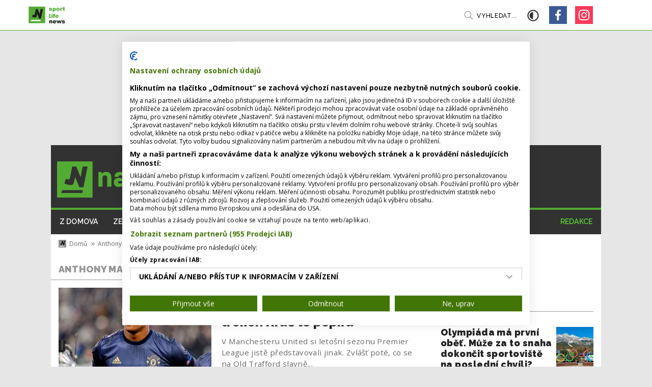

--- FILE ---
content_type: text/html; charset=utf-8
request_url: https://www.nastartu.cz/tags/anthony-martial
body_size: 6863
content:
<!doctype html>
<html lang="cs">

<head><script>(function(w,i,g){w[g]=w[g]||[];if(typeof w[g].push=='function')w[g].push(i)})
(window,'G-Z3BYW6QH52','google_tags_first_party');</script><script async src="/h0qw/"></script>
			<script>
				window.dataLayer = window.dataLayer || [];
				function gtag(){dataLayer.push(arguments);}
				gtag('js', new Date());
				gtag('set', 'developer_id.dY2E1Nz', true);
				
			</script>
			
    <meta charset="utf-8">
    <meta name="viewport" content="width=device-width, initial-scale=1">
    <meta name="robots" content="index,follow">
    <meta name="google-site-verification" content="Amo7eiUn7giRTXcDOjz_nF-PWnDu8qjRj50APw5rNd4" />
    
  <title>Anthony Martial | nastartu.cz </title>
  <link rel="canonical" href="https://www.nastartu.cz/tags/anthony-martial" />
  <meta name="szn:permalink" content="nastartu.cz/tags/anthony-martial" />
  <meta name="title" content="Anthony Martial" />
  <meta name="description" content="Online sportovní magazín" />
  <meta property="og:title" content="Anthony Martial" />
  
    
      <meta property="og:image" content="https://photos.nastartu.cz/containers/assets/misc/og_image_nastartu.jpg/a0b8d3739ceae922b24800ef888bfae1/og_image_nastartu.jpg" />
      <meta property="twitter:image" content="https://photos.nastartu.cz/containers/assets/misc/og_image_nastartu.jpg/a0b8d3739ceae922b24800ef888bfae1/og_image_nastartu.jpg" />
      <meta property="twitter:image:src" content="https://photos.nastartu.cz/containers/assets/misc/og_image_nastartu.jpg/a0b8d3739ceae922b24800ef888bfae1/og_image_nastartu.jpg" />
    
  
  <meta property="og:description" content="Online sportovní magazín" />
  <meta property="twitter:title" content="Anthony Martial" />
  <meta property="twitter:description" content="Online sportovní magazín" />
  <meta name="format-detection" content="telephone=no"/>
  <meta name="author" content="Stredly s.r.o. | stredly.cz" />


    <link rel="apple-touch-icon" sizes="180x180" href="https://cdn.nastartu.cz/statamic/misc/favicon/apple-touch-icon.png">
<link rel="icon" type="image/png" sizes="32x32" href="https://cdn.nastartu.cz/statamic/misc/favicon/favicon-32x32.png">
<link rel="icon" type="image/png" sizes="16x16" href="https://cdn.nastartu.cz/statamic/misc/favicon/favicon-16x16.png">
<link rel="manifest" href="/site.webmanifest">
<meta name="msapplication-TileColor" content="#54AB34">
<meta name="theme-color" content="#54AB34">

    <link rel="preconnect" href="https://fonts.gstatic.com">
    <link
        href="https://fonts.googleapis.com/css2?family=Open+Sans:wght@400;600;700&family=Raleway:wght@400;500;600;700;900&family=Montserrat:wght@900&display=swap"
        rel="stylesheet">
    <link rel="stylesheet" href="/css/styles.css?id=e595ad675db46a485f576b0ca872c357">
    <script defer src="https://ssp.seznam.cz/static/js/ssp.js" id="ssp-script"></script>
    <script src="https://d.seznam.cz/recass/js/sznrecommend-measure.min.js" data-webid="603"></script>
    <script src="https://d.seznam.cz/recass/js/sznrecommend.min.js"></script>
    
    
    
  <!-- Google Tag Manager -->
  <script>(function(w,d,s,l,i){w[l]=w[l]||[];w[l].push({'gtm.start':
  new Date().getTime(),event:'gtm.js'});var f=d.getElementsByTagName(s)[0],
  j=d.createElement(s),dl=l!='dataLayer'?'&l='+l:'';j.async=true;j.src=
  'https://www.googletagmanager.com/gtm.js?id='+i+dl;f.parentNode.insertBefore(j,f);
  })(window,document,'script','dataLayer','GTM-PR5HH2R');
  </script>
  <!-- End Google Tag Manager -->


</head>

<body >
    
<!-- Google Tag Manager (noscript) -->
<noscript><iframe src="https://www.googletagmanager.com/ns.html?id=GTM-PR5HH2R"
  height="0" width="0" style="display:none;visibility:hidden"></iframe>
</noscript>
<!-- End Google Tag Manager (noscript) -->



    

    <div id="branding-desktop" class="adds adds--branding" data-placement="desktop" data-add="branding" data-dimension="2000x1680" data-szn-ssp-ad='{"zoneId": 0, "width": 2000, "height": 1680}'></div>

    <div id="top">
        
  <div class="toolbar" id="toolbar">
    <div class="toolbar-container">
      <a class="toolbar__logo" href="/">
        <img loading="eager" src="https://cdn.nastartu.cz/statamic/misc/logo/logo.svg" alt="/" width="33" height="33" />
        <img loading="eager" src="https://cdn.nastartu.cz/statamic/misc/logo/logo_append_white.svg" class="toolbar__logo-append toolbar__logo-append--white" height="33" />
        <img loading="eager" src="https://cdn.nastartu.cz/statamic/misc/logo/logo_append_black.svg" class="toolbar__logo-append toolbar__logo-append--black" height="33" />
        <img loading="eager" src="https://cdn.nastartu.cz/statamic/misc/logo/logo_mobile_line.svg" class="toolbar__logo-mobile" alt="/"/>
      </a>
      <div class="toolbar__nav">
        <ul class="no-style">
          
            
              <li >
                <a href="/rubrika/z-domova" data-rubrika-navigation="z-domova">
                  Z domova
                </a>
              </li>
            
          
            
              <li >
                <a href="/rubrika/sport-ze-sveta" data-rubrika-navigation="sport-ze-sveta">
                  Ze světa
                </a>
              </li>
            
          
            
              <li >
                <a href="/rubrika/glosy-a-komentare" data-rubrika-navigation="glosy-a-komentare">
                  Glosy a komentáře
                </a>
              </li>
            
          
            
              <li >
                <a href="/rubrika/rozhovory" data-rubrika-navigation="rozhovory">
                  Rozhovory
                </a>
              </li>
            
          
            
              <li >
                <a href="/rubrika/zivotni-styl" data-rubrika-navigation="zivotni-styl">
                  Životní styl
                </a>
              </li>
            
          
            
              <li >
                <a href="/rubrika/magazin-vip" data-rubrika-navigation="magazin-vip">
                  Magazín VIP
                </a>
              </li>
            
          
        </ul>
      </div>
      <a
        class="toolbar__search js-search-open"
        href="#"
        data-turbolinks="false"
        x-data="{}"
        @mouseenter="$dispatch('enter-search')"
      >
        Vyhledat...
      </a>
      <a href="#" class="toolbar__dark-mode" id="dark-mode-toggler" data-turbolinks="false">
        <svg aria-hidden="true" focusable="false" data-prefix="far" data-icon="adjust" class="svg-inline--fa fa-adjust fa-w-16" role="img" xmlns="http://www.w3.org/2000/svg" viewBox="0 0 512 512"><path fill="currentColor" d="M256 56c110.549 0 200 89.468 200 200 0 110.549-89.468 200-200 200-110.549 0-200-89.468-200-200 0-110.549 89.468-200 200-200m0-48C119.033 8 8 119.033 8 256s111.033 248 248 248 248-111.033 248-248S392.967 8 256 8zm0 96c-83.947 0-152 68.053-152 152s68.053 152 152 152V104z"></path></svg>
      </a>
        <div class="toolbar__links">
          
            
              <a href="/rubrika/z-domova" class="toolbar__links__mobile " data-rubrika-navigation="z-domova">
                Z domova
              </a>
            
          
            
              <a href="/rubrika/sport-ze-sveta" class="toolbar__links__mobile " data-rubrika-navigation="sport-ze-sveta">
                Ze světa
              </a>
            
          
            
              <a href="/rubrika/glosy-a-komentare" class="toolbar__links__mobile " data-rubrika-navigation="glosy-a-komentare">
                Glosy a komentáře
              </a>
            
          
            
              <a href="/rubrika/rozhovory" class="toolbar__links__mobile " data-rubrika-navigation="rozhovory">
                Rozhovory
              </a>
            
          
            
              <a href="/rubrika/zivotni-styl" class="toolbar__links__mobile " data-rubrika-navigation="zivotni-styl">
                Životní styl
              </a>
            
          
            
              <a href="/rubrika/magazin-vip" class="toolbar__links__mobile " data-rubrika-navigation="magazin-vip">
                Magazín VIP
              </a>
            
          
          
            
              
                <a href="/redakce" class="toolbar__links__mobile toolbar__links__mobile--page-link">
                  Redakce
                </a>
              
            
          
        <div class="toolbar__links__social">
          
  <a href="https://www.facebook.com/nastartu.cz/" class="social-square social-square--facebook" data-turbolinks="false"></a>


  <a href="https://www.instagram.com/nastartu.cz/" class="social-square social-square--instagram" data-turbolinks="false"></a>



        </div>
      </div>
      <button class="hamburger hamburger--collapse js-nav" type="button">
      <span class="hamburger-box">
      <span class="hamburger-inner"></span>
      </span>
      </button>
    </div>
  </div>



        <div class="web-container has-branding" id="web-container">

            
                <div id="ssp-zone-217236" class="adds adds--leaderboard" data-placement="desktop" data-add="leaderboard" data-dimension="970x210" data-szn-ssp-ad='{"zoneId": 217236, "width": 970, "height": 210}'></div>
            

            
  <div class="header" id="header" data-turbolinks-permanent>
    <div class="header__top">
      <a class="header__top__logo" href="/">
        <img width="300" height="71" src="https://cdn.nastartu.cz/statamic/misc/logo/logo_big_no_claim.svg"/>
      </a>
    </div>
    <div class="header__nav">
        <ul class="no-style">
    
      <li >
        <a href="/rubrika/z-domova" data-rubrika-navigation="z-domova">
          Z domova
        </a>
      </li>
    
      <li >
        <a href="/rubrika/sport-ze-sveta" data-rubrika-navigation="sport-ze-sveta">
          Ze světa
        </a>
      </li>
    
      <li >
        <a href="/rubrika/glosy-a-komentare" data-rubrika-navigation="glosy-a-komentare">
          Glosy a komentáře
        </a>
      </li>
    
      <li >
        <a href="/rubrika/rozhovory" data-rubrika-navigation="rozhovory">
          Rozhovory
        </a>
      </li>
    
      <li >
        <a href="/rubrika/zivotni-styl" data-rubrika-navigation="zivotni-styl">
          Životní styl
        </a>
      </li>
    
      <li >
        <a href="/rubrika/magazin-vip" data-rubrika-navigation="magazin-vip">
          Magazín VIP
        </a>
      </li>
    
    
      
        
          <li class="push-right">
            <a href="/redakce" class="page-link">
              Redakce
            </a>
          </li>
        
      
    
  </ul>



    </div>
  </div>



            <div class="content">
                <ol class="breadcrumb">
    
            
                <li class="breadcrumb-item">
                    <a href="/">
                        <img src="https://cdn.nastartu.cz/statamic/misc/logo/logo_mobile.svg" width="15" height="15"
                            alt="/" />
                        Domů
                    </a>
                </li>
            
        
            
                
                    <li class="breadcrumb-item">
                        <a href="/tags/anthony-martial">Anthony Martial</a>
                    </li>
                
                <li class="breadcrumb-item active">
                    Anthony Martial
                </li>
            
        
</ol>


<div class="content-sidebar">
    <div class="content-sidebar__content">
        <h4>Anthony Martial</h4>

        

            
                
                    
                    <div class="card-wide">
  <a href="/napeti-v-manchesteru-united-martial-odmitl-nastoupit-k-zapasu-tvrdi-trener-hrac-to-popira" class="card-wide__img">
    <span class="lazy lazy--wide">
      <img src="https://photos.nastartu.cz/containers/assets/posts/2022_01/shutterstock_1238107873.jpg/f483551cccb134a47ab61c3e70e8b352/shutterstock_1238107873.webp" alt="Napětí v Manchesteru United: Martial odmítl hrát, tvrdí trenér. Hráč to popírá" loading="lazy">
    </span>
    <span class="lazy lazy--small-mobile">
      <img src="https://photos.nastartu.cz/containers/assets/posts/2022_01/shutterstock_1238107873.jpg/95252e034c63323b60e7d2abda53f3ca/shutterstock_1238107873.webp" alt="Napětí v Manchesteru United: Martial odmítl hrát, tvrdí trenér. Hráč to popírá" loading="lazy">
    </span>
  </a>
  <div class="card-wide__info">
    <h2>
      <a href="/napeti-v-manchesteru-united-martial-odmitl-nastoupit-k-zapasu-tvrdi-trener-hrac-to-popira">Napětí v Manchesteru United: Martial odmítl hrát, tvrdí trenér. Hráč to popírá</a>
    </h2>
    
    <p>V Manchesteru United si letošní sezonu Premier League jistě představovali jinak. Zvlášť poté, co se na Old Trafford&nbsp;slavně...</p>


    <ul class="card-signature  no-style">
    

    

    <li>
        
        
            
                
                    
                
            
                
            
                
                    
                
            
            3 min. čtení
        
    </li>

    
        
            <li><strong>16. 01. 2022</strong></li>
        
    
</ul>

  </div>
</div>

                
            

            <div class="card-wide-more card-wide-more--with-pagination">
                
  


            </div>

        
    </div>

    <span x-data x-intersect.once="$dispatch('show:popup');"></span>

    <div class="content-sidebar__sidebar">

        <div id="ssp-zone-217241" class="adds adds--smr" data-placement="desktop" data-add="smr" data-dimension="300x300" data-szn-ssp-ad='{"zoneId": 217241, "width": 300, "height": 300}'></div>

        <h4>Aktuálně</h4>

        

            
                
                    <div class="card-micro">
  <div class="card-micro__info">
    <h3>
      <a href="/olympiada-ma-prvni-obet-muze-za-to-snaha-dokoncit-sportoviste-na-posledni-chvili">Olympiáda má první oběť. Může za to snaha dokončit sportoviště na poslední chvíli?</a>
    </h3>
    <ul class="card-signature  no-style">
    

    

    <li>
        
        
            
                
                    
                
            
                
            
            2 min. čtení
        
    </li>

    
        
            <li><strong>před 15 hodinami</strong></li>
        
    
</ul>

  </div>
  <a href="/olympiada-ma-prvni-obet-muze-za-to-snaha-dokoncit-sportoviste-na-posledni-chvili" class="card-micro__img">
    <span class="lazy lazy--micro">
      <img src="https://photos.nastartu.cz/containers/assets/posts/shutterstock_2614828337.jpg/fed0ea526e042f8aa089dc228c0a14b0/shutterstock_2614828337.webp" alt="Olympiáda má první oběť. Může za to snaha dokončit sportoviště na poslední chvíli?" loading="lazy">
    </span>
  </a>
</div>

                
                    <div class="card-micro">
  <div class="card-micro__info">
    <h3>
      <a href="/beloruska-sabalenkova-si-chce-vic-hyckat-sve-telo-i-za-cenu-pokut-od-wta">Běloruska Sabalenková si chce víc hýčkat své tělo. I za cenu pokut od WTA</a>
    </h3>
    <ul class="card-signature  no-style">
    

    

    <li>
        
        
            
                
                    
                
            
                
            
            2 min. čtení
        
    </li>

    
        
            <li><strong>před 16 hodinami</strong></li>
        
    
</ul>

  </div>
  <a href="/beloruska-sabalenkova-si-chce-vic-hyckat-sve-telo-i-za-cenu-pokut-od-wta" class="card-micro__img">
    <span class="lazy lazy--micro">
      <img src="https://photos.nastartu.cz/containers/assets/posts/shutterstock_2464936767-%281%29.jpg/6af11e0f4919513ce489e67d9076761e/shutterstock_2464936767-%281%29.webp" alt="Běloruska Sabalenková si chce víc hýčkat své tělo. I za cenu pokut od WTA" loading="lazy">
    </span>
  </a>
</div>

                
                    <div class="card-micro">
  <div class="card-micro__info">
    <h3>
      <a href="/sickday-kdepak-mlady-fotbalista-se-nechal-nachytat-jak-jedna-o-novem-angazma">Sickday? Kdepak, mladý fotbalista se nechal nachytat, jak jedná o novém angažmá</a>
    </h3>
    <ul class="card-signature  no-style">
    

    

    <li>
        
        
            
                
                    
                
            
                
            
            2 min. čtení
        
    </li>

    
        
            <li><strong>před 17 hodinami</strong></li>
        
    
</ul>

  </div>
  <a href="/sickday-kdepak-mlady-fotbalista-se-nechal-nachytat-jak-jedna-o-novem-angazma" class="card-micro__img">
    <span class="lazy lazy--micro">
      <img src="https://photos.nastartu.cz/containers/assets/posts/profimedia-1011216121.jpg/95552f488330716e47a7a0490af4e516/profimedia-1011216121.webp" alt="Sickday? Kdepak, mladý fotbalista se nechal nachytat, jak jedná o novém angažmá" loading="lazy">
    </span>
  </a>
</div>

                
            
        

        <div id="ssp-zone-217261" class="adds adds--smr-mobile adds--smr-mobile-first" data-placement="mobile" data-add="smr_mobile_first" data-dimension="480x480" data-szn-ssp-ad='{"zoneId": 217261, "width": 480, "height": 480}'></div>

        
            
        

        <div id="ssp-zone-249905" class="adds adds--smr-mobile adds--smr-mobile-second" data-placement="mobile" data-add="smr_mobile_second" data-dimension="480x480" data-szn-ssp-ad='{"zoneId": 249905, "width": 480, "height": 480}'></div>
        <div id="ssp-zone-217246" class="adds adds--floating" data-placement="desktop" data-add="sky" data-dimension="300x600" data-szn-ssp-ad='{"zoneId": 217246, "width": 300, "height": 600}'></div>

    </div>
</div>

<div class="banner-wide banner-wide--second">
    <div id="ssp-zone-217256" class="adds adds--rectangle" data-placement="desktop" data-add="rectangle" data-dimension="970x310" data-szn-ssp-ad='{"zoneId": 217256, "width": 970, "height": 310}'></div>
    <div id="ssp-zone-217271" class="adds adds--smr-mobile" data-placement="mobile" data-add="smr_mobile" data-dimension="480x480" data-szn-ssp-ad='{"zoneId": 217271, "width": 480, "height": 480}'></div>
</div>

            </div>

            
  <div class="footer" id="footer" data-turbolinks-permanent>
    <div class="footer__top">
      <a href="/" class="footer__top__logo">
        <img loading="lazy" width="200" height="50" src="https://cdn.nastartu.cz/statamic/misc/logo/logo_big_black.svg"/>
      </a>
      <ul class="no-style">
        
          <li>
            <a href="/rubrika/z-domova" data-rubrika-navigation="z-domova">
              Z domova
            </a>
          </li>
        
          <li>
            <a href="/rubrika/sport-ze-sveta" data-rubrika-navigation="sport-ze-sveta">
              Ze světa
            </a>
          </li>
        
          <li>
            <a href="/rubrika/glosy-a-komentare" data-rubrika-navigation="glosy-a-komentare">
              Glosy a komentáře
            </a>
          </li>
        
          <li>
            <a href="/rubrika/rozhovory" data-rubrika-navigation="rozhovory">
              Rozhovory
            </a>
          </li>
        
          <li>
            <a href="/rubrika/zivotni-styl" data-rubrika-navigation="zivotni-styl">
              Životní styl
            </a>
          </li>
        
          <li>
            <a href="/rubrika/magazin-vip" data-rubrika-navigation="magazin-vip">
              Magazín VIP
            </a>
          </li>
        
      </ul>
    </div>
    <div class="footer__bottom">
      <p>
        Vydavatelem magazínu nastartu.cz je:<br/>
        Mobile app s.r.o., Václavské nám. 11, Praha 1,<br/>
        IČO: 04349351
      </p>
      <p>
        Kontaktujte nás:<br/>
        <a href="/cdn-cgi/l/email-protection#d6a4b3b2b7bdb5b396b8b7a5a2b7a4a2a3f8b5ac"><span class="__cf_email__" data-cfemail="74061110151f1711341a150700150600015a170e">[email&#160;protected]</span></a>,<br/>
        Šéfredaktor: <strong>Martin Záruba</strong>
      </p>
      <div class="subscribe subscribe--footer">
        <form method="POST" action="https://www.nastartu.cz/!/forms/newsletter_subscribers" class="subscribe__form" x-data="contactForm()" x-ref="form"><input type="hidden" name="_token" value="dsilHTZGcnNVRJmPDEMMjZMQGPNSAgpfvj05wHDe" autocomplete="off">
  <h4>Newsletter</h4>
  <div class="subscribe__form__main">
    <input
      type="email"
      name="email"
      required
      value=""
      placeholder="Váš e-mail"
      class="form-control"
      x-model="email"
      x-ref="input"
    />
    <input  type="text" name="challange" class="challange" x-model="challange" />
    <button type="submit" class="btn btn--success" @click.prevent="send()" x-text="buttonText"></button>
  </div>
  <div class="custom-control custom-checkbox">
    <input type="checkbox" class="custom-control-input" required id="gdpr_compliance">
    <label class="custom-control-label" for="gdpr_compliance">Souhlasím se zpracováním osobních údajů.</label>
  </div>
  <input type="hidden" name="_token" x-bind:value="token" x-model="token"/>
</form>

<script data-cfasync="false" src="/cdn-cgi/scripts/5c5dd728/cloudflare-static/email-decode.min.js"></script><script>
  function contactForm() {

    const BASE_URL = '/'

    return {
      token: '',
      challange: '',
      email: '',
      buttonText: 'Přihlásit',

      get action() {
        return this.$refs.form.action
      },

      getToken: async function() {
        const url = `${BASE_URL}token`
        const response = await fetch(url, {
            method: 'GET',
            headers: {
              'token-service': 'nastartu.cz'
            }
          });
          const data = await response.json()
          this.token = data.token;
      },

      finalizeForm() {
        this.email = ''
        this.token = ''
        this.buttonText = 'Přihlášeno'
      },

      isValid() {
        return this.$refs.form.reportValidity()
      },

      async send() {
        if (this.challange !== '' || this.isValid() === false) {
          return false;
        }
        await this.getToken();

        fetch(this.action, {
          body: `email=${this.email}&_token=${this.token}`,
          headers: {
              "Content-Type": "application/x-www-form-urlencoded",
              "X-Requested-With": "XMLHttpRequest",
          },
          method: "POST",
        })
        .then(response => response.json())
        .then((response) => {
          this.finalizeForm();
        })
      }
    }
  }
</script>

        <div class="subscribe__social">
          <h4>&nbsp;</h4>
          <div class="social">
            
  <a href="https://www.facebook.com/nastartu.cz/" class="social-square social-square--facebook" data-turbolinks="false"></a>


  <a href="https://www.instagram.com/nastartu.cz/" class="social-square social-square--instagram" data-turbolinks="false"></a>



          </div>
        </div>
      </div>
    </div>
  </div>
  <div class="copy">
    © 2026 <span class="copy__brand">nastartu<span></span>.cz</span>. Publikování nebo šíření obsahu je zakázáno bez předchozího souhlasu.
  </div>


        </div>
        <a href="#" onclick="history.go(-1); return false;" class="go go--back"></a>
        <a href="#top" class="go go--up"></a>
    </div>

    <div class="search-overlay">
    <div class="search-overlay__container">
        <a href="#" class="search-overlay__close js-search-close" data-turbolinks="false">
            &times;
        </a>
        <div class="search-overlay__form" x-data="initSearch()">
            <input type="text" class="search-input" x-bind:placeholder="placeholder" x-ref="searchInput"
                x-on:keyup.debounce.300="search()" x-model="query" />

            <div class="search-overlay__form__results">
                <template x-for="(post, index) in filteredPosts" :key="index">
                    <div class="card-micro">
                        <div class="card-micro__info">
                            <h3>
                                <a x-bind:href="post.url" x-text="post.title"></a>
                            </h3>
                            <ul class="card-signature">
                                <li x-text="`${post.read_time} min. čtení`"></li>
                                <li><strong x-text="`${post.date_for_humans}`"></strong></li>
                            </ul>
                        </div>
                        <a x-bind:href="post.url" class="card-micro__img">
                            <span class="lazy lazy--micro">
                                <img width="73" height="88" x-bind:alt="post.title"
                                    x-bind:src="post.hero_image.card_micro" />
                            </span>
                        </a>
                    </div>
                </template>
            </div>
        </div>
    </div>
</div>

<script>
    function initSearch() {

        const BASE_URL = '/api/search/'

        return {
            placeholder: 'Hledat v článcích...',
            query: '',
            filteredPosts: [],

            search() {
                const url = `${BASE_URL}${this.query}`

                if (this.query.length > 2) {
                    fetch(url)
                        .then((response) => response.json())
                        .then((response) => this.filteredPosts = response.data)
                } else {
                    this.filteredPosts = []
                }
            }
        }
    }

    function closeModal() {
        return {

        }
    }
</script>


    <script src="/js/manifest.js?id=c30cbd630c8cdbdf1fb128dbca1c0f8b" deffer></script>
    <script src="/js/vendor.js?id=1298fb373a5ae882f370e3e78bf1d360" deffer></script>
    <script src="/js/site.js?id=f18b2b946781e8a6ba8dc1aed2e620be" deffer></script>
    <script src="https://cdn.jsdelivr.net/npm/bootstrap@5.0.2/dist/js/bootstrap.min.js"
        integrity="sha384-cVKIPhGWiC2Al4u+LWgxfKTRIcfu0JTxR+EQDz/bgldoEyl4H0zUF0QKbrJ0EcQF"
        crossorigin="anonymous"></script>
    <script src="//pocitadlolibise.seznam.cz/pocitadlolibise.js" async></script>
    <script>sznRecass.getRecommendationsByTags();</script>
    <span x-data="adds()"></span>

    

    
<script defer src="https://static.cloudflareinsights.com/beacon.min.js/vcd15cbe7772f49c399c6a5babf22c1241717689176015" integrity="sha512-ZpsOmlRQV6y907TI0dKBHq9Md29nnaEIPlkf84rnaERnq6zvWvPUqr2ft8M1aS28oN72PdrCzSjY4U6VaAw1EQ==" data-cf-beacon='{"version":"2024.11.0","token":"20bf2d803b54496e9c36c1c15bb1e46f","r":1,"server_timing":{"name":{"cfCacheStatus":true,"cfEdge":true,"cfExtPri":true,"cfL4":true,"cfOrigin":true,"cfSpeedBrain":true},"location_startswith":null}}' crossorigin="anonymous"></script>
</body>
</html>


--- FILE ---
content_type: application/javascript
request_url: https://consent-eu.cookiefirst.com/banner/v3.0.9/static-main-no-autoblock-eu/ZaBute.js
body_size: -6
content:
import{au as a,av as n,aa as s,aw as t,ax as o}from"https://consent-eu.cookiefirst.com/consentBanner.no-autoblock.eu.js";const e=(e,i,r)=>{const c=s(),m={tcString:e,acString:r,timestamp:c,version:i.version},u=i.consentLifetime||a,f=(c||s())+u;n(t,m),o(t,JSON.stringify(m),f,i.bulkConsent)};export{e as T};
//# sourceMappingURL=ZaBute.js.map


--- FILE ---
content_type: image/svg+xml
request_url: https://www.nastartu.cz/img/facebook.svg
body_size: -244
content:
<svg xmlns="http://www.w3.org/2000/svg" width="10.8" height="20.16"><g data-name="Layer 2"><path d="M10.09 11.34l.56-3.65h-3.5V5.32a1.83 1.83 0 012.06-2h1.59V.25A19.09 19.09 0 008 0C5.09 0 3.21 1.75 3.21 4.91v2.78H0v3.65h3.21v8.82h3.94v-8.82z" fill="#fff" data-name="Layer 1"/></g></svg>